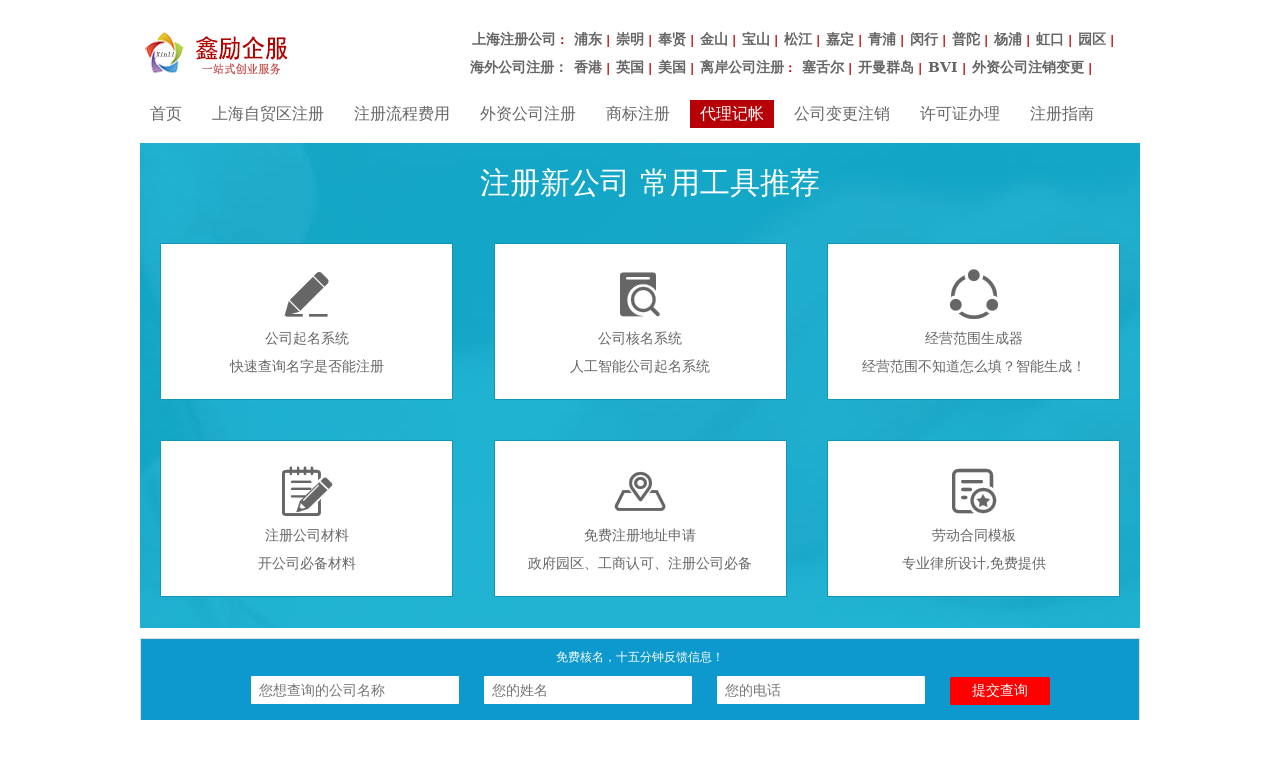

--- FILE ---
content_type: text/html; charset=utf-8
request_url: http://tonglingjiaoyu.cn/article-5-13724-1.html
body_size: 7475
content:
<!DOCTYPE html>
<html lang="en">
  <head>
    <meta charset="UTF-8">
    <link rel='shortcut icon' href='/Public/Home/img/ico.ico ' type='image/x-ico' />
    <title>成立跨境电商的六个须知条件-上海注册公司代理</title>
    <meta name="keywords" content="电商" />
    <meta name="description" content="随着跨境电商逐渐成为潮流，现在有很多人想要想成立跨境电商公司，那就必须要了解以下的几个必须知道的条件。条件一、是想做个人跨境电商还是企业跨境电商。想进入跨境电商行业，首先你要先确定，是想做个人跨境电商还是企业跨境电商，虽然现在跨境电商形势非常好，但是行业竞争也是很激烈的，我们想做好跨境电商就需要提前做好了解，个人跨境电商优势在于投资小风险就小，个人平台好管理，适合不熟悉跨境电商或者新手的人员做，不足之处就是利润空间也小。条件二、成立跨境电商需要注册公司。这是成立跨境电商的六个必要条件之一。条件三、跨境电商的成立方式。以上就是成立跨境电商的六个须知条件的全部内容，希望可以帮到大家。" />
    <link rel="alternate" media="only screen and (max-width:640px)" href="http://m.tonglingjiaoyu.cn/article-5-13724-1.html">
    <meta name="applicable-device"content="pc">
    <meta http-equiv="Cache-control" content="no-siteapp"/>
    <meta http-equiv="Cache-Control" content="no-transform"/>
    <link rel="stylesheet" href="http://tonglingjiaoyu.cn/statics/css/style.css">
    <link rel="stylesheet" href="http://tonglingjiaoyu.cn/statics/css/heming.css">
    <link rel="stylesheet" href="http://tonglingjiaoyu.cn/statics/css/iconfont.css"/>
    <base target="_blank">

  </head>
  <body>
    <div class=" w1000"><div class="top">
      <div class="left">
        <div class="logo"><a href="/"><img src="http://tonglingjiaoyu.cn/statics/images/logo.jpg" alt="上海自贸区公司注册 "></a></div>

      </div>

      <div class="right">
        <form  method='get' action="/Index_selects.html" id="form1">
          <div class="phone"> <span style="font-size:12px;">
            <a href="/">上海注册公司</a>：
            <a href="http://tonglingjiaoyu.cn/list-15-1.html" target="_blank">浦东</a>   |  
            <a href="http://tonglingjiaoyu.cn/list-16-1.html" target="_blank">崇明</a>   |  
            <a href="http://tonglingjiaoyu.cn/list-17-1.html" target="_blank">奉贤</a>   |  
            <a href="http://tonglingjiaoyu.cn/list-18-1.html" target="_blank">金山</a>   |  
            <a href="http://tonglingjiaoyu.cn/list-19-1.html" target="_blank">宝山</a>   |
            <a href="http://tonglingjiaoyu.cn/list-20-1.html" target="_blank">松江</a>    | 
            <a href="http://tonglingjiaoyu.cn/list-21-1.html" target="_blank">嘉定</a>   |
            <a href="http://tonglingjiaoyu.cn/list-22-1.html" target="_blank">青浦</a>   |
            <a href="http://tonglingjiaoyu.cn/list-23-1.html" target="_blank">闵行</a>   |
            <a href="http://tonglingjiaoyu.cn/list-24-1.html" target="_blank">普陀</a>   |
            <a href="http://tonglingjiaoyu.cn/list-25-1.html" target="_blank">杨浦</a>   |
            <a href="http://tonglingjiaoyu.cn/list-26-1.html" target="_blank">虹口</a>   |
            <a href="http://tonglingjiaoyu.cn/list-27-1.html" target="_blank">园区</a>   |<br/>

            <a href="http://tonglingjiaoyu.cn/article-3-15353-1.html" style="margin-left:0px;">海外公司注册：</a>
            <a href="http://tonglingjiaoyu.cn/list-28-1.html" >香港</a>   |  
            <a href="http://tonglingjiaoyu.cn/list-29-1.html" >英国</a>   |   
            <a href="http://tonglingjiaoyu.cn/list-30-1.html" >美国</a>   |
            <a href="http://tonglingjiaoyu.cn/article-3-15354-1.html" >离岸公司注册</a>：
            <a href="http://tonglingjiaoyu.cn/list-31-1.html" >塞舌尔</a>   |
            <a href="http://tonglingjiaoyu.cn/list-32-1.html">开曼群岛</a>   |
            <a href="http://tonglingjiaoyu.cn/list-33-1.html">BVI</a>   |
            <a href="http://tonglingjiaoyu.cn/article-3-15355-1.html">外资公司注销变更</a>   |
            </span>
          </div>
        </form>
      </div>
      </div>
      <div class="meu">
        <ul id="daohang">
          <li ><a href="http://tonglingjiaoyu.cn" >首页</a></li>
                              <li ><a href="http://tonglingjiaoyu.cn/list-1-1.html" >上海自贸区注册</a></li>
                    <li ><a href="http://tonglingjiaoyu.cn/list-2-1.html" >注册流程费用</a></li>
                    <li ><a href="http://tonglingjiaoyu.cn/list-3-1.html" >外资公司注册</a></li>
                    <li ><a href="http://tonglingjiaoyu.cn/list-4-1.html" >商标注册</a></li>
                    <li  class="active"><a href="http://tonglingjiaoyu.cn/list-5-1.html" >代理记帐</a></li>
                    <li ><a href="http://tonglingjiaoyu.cn/list-6-1.html" >公司变更注销</a></li>
                    <li ><a href="http://tonglingjiaoyu.cn/list-7-1.html" >许可证办理</a></li>
                    <li ><a href="http://tonglingjiaoyu.cn/list-8-1.html" >注册指南</a></li>
                            </ul>
      </div>
      <script type="text/javascript" src="http://tonglingjiaoyu.cn/statics/js/leng.js"></script>
      <script language="javascript">
<!--
var LiveAutoInvite0='您好，来自%IP%的朋友';
var LiveAutoInvite1='来自首页的对话';
var LiveAutoInvite2='网站商务通 主要功能：<br>1、主动邀请<br>2、即时沟通<br>3、查看即时访问动态<br>4、访问轨迹跟踪<br>5、内部对话<br>6、不安装任何插件也实现双向文件传输<br><br><b>如果您有任何问题请接受此邀请以开始即时沟通</b>';
//-->
</script>
<script language="javascript" src="https://pyt.zoosnet.net/JS/LsJS.aspx?siteid=PYT30437482&float=1&lng=cn&async=1"></script>

    <div class="form_con">
							
												
					<input id="webname" name="webname" type="hidden" value="上海自贸区公司注册" />
										<input id="url" name="url" type="hidden" value="http://tonglingjiaoyu.cn/" />
<div class="form">
<div class="cen">免费核名，十五分钟反馈信息！</div>
<form>
    		<input type="text" maxlength="255" class="upfile" style="width:200px" id="company" name="company" placeholder="您想查询的公司名称">
            <input type="text" maxlength="255" class="upfile" style="width:200px" id="username" name="username" placeholder="您的姓名">
        	<input type="text" maxlength="255" class="upfile" style="width:200px" id="telphone" name="telphone" placeholder="您的电话">
	       <input class="button" type="button" value="提交查询" name="submit1"  onclick="registerKH();">
         </form>
         <div class="kaihumsg" style="display:none;"></div>
    </div>   
  </div>
    <div class="bread"><a href="http://tonglingjiaoyu.cn">首页</a><span> &gt; </span><a href="http://tonglingjiaoyu.cn/list-5-1.html">代理记帐</a> >  正文</div>
    <div class="list-main ">
        <div class="article w745">
            <div class="content">
                <div class="article-main"></div>
                <div class="article-head"><h1>成立跨境电商的六个须知条件<br /></h1>
                    <span>2018-03-22 16:47:03&nbsp;&nbsp;&nbsp;来源：web&nbsp;&nbsp;&nbsp;
                  </div>
                <div class="miaoshu"></div>
                  <p  style="text-indent:2em">随着跨境电商逐渐成为潮流，现在有很多人想要想成立跨境电商公司，那就必须要了解以下的几个必须知道的条件。条件一、是想做个人跨境电商还是企业跨境电商。想进入跨境电商行业，首先你要先确定，是想做个人跨境电商还是企业跨境电商，虽然现在跨境电商形势非常好，但是行业竞争也是很激烈的，我们想做好跨境电商就需要提前做好了解，个人跨境电商优势在于投资小风险就小，个人平台好管理，适合不熟悉跨境电商或者新手的人员做，不足之处就是利润空间也小。条件二、成立跨境电商需要注册公司。这是成立跨境电商的六个必要条件之一。条件三、跨境电商的成立方式。以上就是成立跨境电商的六个须知条件的全部内容，希望可以帮到大家。</p>
                <div class="prag" id="ctrlfscont"><p>随着跨境电商逐渐成为潮流，现在有很多人想要想成立<b>跨境电商</b>公司，那就必须要了解以下的几个必须知道的条件。</p>
<p><b>条件一、是想做个人跨境电商还是企业跨境电商</b></p>
<p>想进入跨境电商行业，首先你要先确定，是想做个人跨境电商还是企业跨境电商，虽然现在跨境电商形势非常好，但是行业竞争也是很激烈的，我们想做好跨境电商就需要提前做好了解，个人跨境电商优势在于投资小风险就小，个人平台好管理，适合不熟悉跨境电商或者新手的人员做，不足之处就是利润空间也小；企业跨境电商优势在于货量大，利润空间就高，而且交税什么的也有优惠，企业平台有很多功能都是个人平台不能使用的，这很很方便，不足之处就是风险比较高，需要一定的资金支撑；所以选择的时候一定要多方面综合因素去考虑，毕竟什么行业都是有风险的。</p>
<p><b>条件二、成立跨境电商需要注册公司</b></p>
<p>1、按照现在的政策规定，无论是个人零售电商还是批量电商，都需要缴税，且按照规定的税率缴纳，新税改政策目前是有一个过渡期，企业和个人都需要慢慢适应这种税改，不过就目前的例子看来，有些行业零售随着税改而增加了税收额度，有些行业就降低了税收，具体的大家可以搜索本站官网查看或咨询小编即可了解。跨境电商成立的重点在于备案，备案不能通过则跨境电商无法成立 递交纸质材料，电子口岸开户申请；开户通过，海关初验；通过准备材料，海关线下复查；申报海关权限，平台安装客户端；海关申报备案。这是成立跨境电商的六个必要条件之一；<br />
&nbsp; &nbsp; &nbsp; &nbsp;2、备案手续复杂，很多企业因为主体资格不符合、材料准备不齐全等原因备案失败。本站小编建议，最好通过专业的代办机构去操作，这里小编推荐上海本站代理注册公司，这样可以节约时间，节约成本。<br />
<br />
<img alt="成立跨境电商的六个必要条件" src="http://tonglingjiaoyu.cn/uploadfile/2018/0322/20180322044256385.jpg" style="width: 600px; height: 434px; border-width: 0px; border-style: solid; margin-top: 0px; margin-bottom: 0px;" title="成立跨境电商的六个必要条件" /><br />
&nbsp; &nbsp; &nbsp; &nbsp; &nbsp; &nbsp; &nbsp; &nbsp; &nbsp; &nbsp; &nbsp; &nbsp; &nbsp; &nbsp; &nbsp; &nbsp; &nbsp; &nbsp; &nbsp; &nbsp; &nbsp; &nbsp; &nbsp; &nbsp; &nbsp; &nbsp; &nbsp; &nbsp; &nbsp; &nbsp; &nbsp; &nbsp; &nbsp; &nbsp; &nbsp; &nbsp; &nbsp; &nbsp; &nbsp; &nbsp;<span style="color: rgb(169, 169, 169);">跨境电商</span>　　</p>
<p><b>条件三、跨境电商的成立方式</b></p>
<p>1、注册公司 与成立普通公司注册资料一样</p>
<p>（1）个人投资 个人身份证复印件；</p>
<p>（2）企业投资 上海本地企业的提交数字证书，非上海企业的提交营业执照加公章。</p>
<p>2、申请海关进出口权限，公司的整套资料进行备案。</p>
<p>3、南方电子口岸申请开户以及申请备案。</p>
<p>4、安装平台系统以及平台备案。</p>
<p>5、租赁仓库。</p>
<p>6、产品备案。</p>
<p>7、注册前海跨境电商公司的要求。</p>
<p><b>条件四、税率问题</b></p>
<p>从今年4月8日推行的《关于跨境电子商务零售进口税收政策的通知》政策规定，导致&ldquo;税改&rdquo;后的电商平台以及顾客个人成本费上升，不过还是会比在实体店买要便宜，在规定的限值以内（规定跨境电商零售的进口商品的单次交易限值为2000元，个人年度交易限值为20000元）的零售进口商品关税税率暂为0；商品进口环节增值税、消费税撤销免征税额的规定，暂按法定应纳税额的70%征收（取消了之前的规定是税费50元以下免征）；超过限值就按照一般贸易方式进行全额征税。</p>
<p><b>条件五、款项结汇问题</b></p>
<p>无论是个人还是企业跨境电商都需要将外币转成人民币入自己的账户，所以需要开设外币结汇账户，进行结汇交易款项。</p>
<p><b>条件六、跨境电商与传统电商有什么不同</b></p>
<p>传统的电商，它们之间交易买卖双方一般属于个国家，则国内的商家卖家在线销售给国内的买家；而跨境电商是不同国别或关境地区之间的买卖双方进行的销售交易，从业务的模式上来看，多了国际物流、出入境清关、国际结算等业务。</p>
<p>以上就是成立跨境电商的六个须知条件的全部内容，希望可以帮到大家。<br />
<br />
<br />
相关阅读：<br />
<a href="http://tonglingjiaoyu.cn/article-5-10027-1.html"><span style="color:#000000;"><b><u>跨境电商出口退税操作流程及政策详解</u></b></span></a><br />
一、同时符合下述条件的跨境电商企业,可享受增值税和消费税的退(免)税政策 1、电子商务出口企业属于增值税一般纳税人且已经向所在地主管税务机关办理...<br />
<a href="http://tonglingjiaoyu.cn/article-5-12722-1.html"><span style="color:#000000;"><b><u>代理记账服务的流程一般是怎样的?昆明正则会计告诉你</u></b></span></a><br />
代理记账服务的流程一般是怎样的?昆明正则会计告诉你 代理记账服务的流程一般是怎样的?昆明正则会计告诉你 代理记账服务的流程一般...<br />
<a href="http://tonglingjiaoyu.cn/article-5-12084-1.html"><span style="color:#000000;"><b><u>互联网席卷代理记账市场 云端记账有望成未来主流</u></b></span></a><br />
互联网席卷代理记账市场 云端记账有望成未来主流 有个场景,大家一定不陌生。在路边的电线杆上,贴着一堆&ldquo;...<br />
&nbsp;</p>
</div>
                  <div>
                    <div>相关阅读:</div>
                                                                                <div class="related">
                      <a href="http://tonglingjiaoyu.cn/article-8-241-1.html">
                        <span style="color:#000">
                          <b style="color:#000">
                            <u>跨境电商公司如何办理进出口权？</u>
                          </b>
                        </span>
                      </a>
                      <br>
                      <span>　　跨境电商公司如...口权？跨境电商公司办...　一、跨境电商公司办...到工商局增加...出入境检验检...中国电子口岸...等几个部门的数据...帐户开立许可，...　二、跨境电商公司办...照复印件；</span>
                    </div> 
                                        <div class="related">
                      <a href="http://tonglingjiaoyu.cn/article-2-428-1.html">
                        <span style="color:#000">
                          <b style="color:#000">
                            <u>上海注册有限责任公司的5个基本条件！</u>
                          </b>
                        </span>
                      </a>
                      <br>
                      <span>...公司的5个基本条件！...公司的5个基本条件！...　注册的公司如...司的一些基本条件，...据行业的不同有...同制定的公司章...称，建立符合有...司要求的组织机...有固定的生产经...要的生产经营条件。...有了这个基...照下面的程序办...任公司的内容就...任公司的细节内...服务的行业知识，...等待您的...业服务的最新最...可以在知识库中...</span>
                    </div> 
                                        <div class="related">
                      <a href="http://tonglingjiaoyu.cn/article-2-1125-1.html">
                        <span style="color:#000">
                          <b style="color:#000">
                            <u>上海注册跨境电商公司的详细流程</u>
                          </b>
                        </span>
                      </a>
                      <br>
                      <span>...网的发展，跨境电商开始成...家跨境电商是非常不错的...何注册跨境电商公司呢...什么是跨境电商　...对跨境电商的定义是：跨境电子商...，跨境电子商务即是跨境电商通... 这个就是我们对跨境电商的...直观的理解...>　　跨境电商公司的注册...注册一个跨境电商的一般经...，跨境电子商务构建的开...多维、立体的多边...注册跨境电商公司的详细...注册跨境电商公司的详细...服务的行业知识，...等待您的...可以在知识库中...</span>
                    </div> 
                                                            <br>
                  </div>
                <p class="f14">
                    <strong>上一篇：</strong><a href="http://tonglingjiaoyu.cn/article-5-13723-1.html">注册有限责任公司需要多少钱？</a><br />
                    <strong>下一篇：</strong><a href="http://tonglingjiaoyu.cn/article-5-13728-1.html">酒店管理公司经营方式与经营范围</a>
                </p>

                </div>
            <div id="w490" class="left"><div class="h2">每日推荐</div>
                <ul>
                                                            <li ><a href="http://tonglingjiaoyu.cn/article-5-13735-1.html">上海设计公司注册需要的资料及费用</a></li>
                                        <li ><a href="http://tonglingjiaoyu.cn/article-5-14377-1.html">经济适用房可以注册公司吗？</a></li>
                                        <li ><a href="http://tonglingjiaoyu.cn/article-5-11443-1.html">小规模纳税人和一般纳税人的代理记账有什么不同？</a></li>
                                        <li ><a href="http://tonglingjiaoyu.cn/article-5-11159-1.html">实收资本变更需提供哪些材料？</a></li>
                                        <li ><a href="http://tonglingjiaoyu.cn/article-5-14900-1.html">注册公司的资本有无限制？</a></li>
                                        <li ><a href="http://tonglingjiaoyu.cn/article-5-13324-1.html">上海申请一般纳税人应提交哪些资料</a></li>
                                        <li ><a href="http://tonglingjiaoyu.cn/article-5-10566-1.html">自主创业证大学生怎么申请呢？</a></li>
                                        <li ><a href="http://tonglingjiaoyu.cn/article-5-6314-1.html">五证合一后如何纳税申报</a></li>
                                        <li ><a href="http://tonglingjiaoyu.cn/article-5-13013-1.html">创业公司有没有必要请法律顾问？</a></li>
                                        <li ><a href="http://tonglingjiaoyu.cn/article-5-9429-1.html">一般纳税人与小规模纳税人代理记账的区别</a></li>
                                                        </ul>
            </div>
        </div>
        <div class="find w235"><a target="_blank" href="http://wpa.qq.com/msgrd?v=3&uin=1652687190&site=qq&menu=yes"><img src="http://tonglingjiaoyu.cn/statics/images/findname.jpg" alt="公司查名" title="公司查名"></a></div>
        <div class="list-slide w235">
              <div class="recommend">
                <div class="h2">推荐阅读</div>
                <ul>
                                                              <li><a href="http://tonglingjiaoyu.cn/article-5-14629-1.html" class="title" title="跨境电商企业备案指南">跨境电商企业备案指南</a></li>
                                        <li><a href="http://tonglingjiaoyu.cn/article-5-14506-1.html" class="title" title="代理记账行业的现状、前景">代理记账行业的现状、前景</a></li>
                                        <li><a href="http://tonglingjiaoyu.cn/article-5-14227-1.html" class="title" title="“数字证书”签名验证不通过的原因">“数字证书”签名验证不通过的原因</a></li>
                                        <li><a href="http://tonglingjiaoyu.cn/article-5-13724-1.html" class="title" title="成立跨境电商的六个须知条件">成立跨境电商的六个须知条件</a></li>
                                        <li><a href="http://tonglingjiaoyu.cn/article-5-12083-1.html" class="title" title="出口业务超期未申请退税转为免税怎样操作">出口业务超期未申请退税转为免税怎样...</a></li>
                                        <li><a href="http://tonglingjiaoyu.cn/article-5-11919-1.html" class="title" title="上海营改增附加税税率内容">上海营改增附加税税率内容</a></li>
                                        <li><a href="http://tonglingjiaoyu.cn/article-5-11783-1.html" class="title" title="上海国税网上预约办税流程">上海国税网上预约办税流程</a></li>
                                        <li><a href="http://tonglingjiaoyu.cn/article-5-11724-1.html" class="title" title="进口跨境电商的两大模式需满足的条件">进口跨境电商的两大模式需满足的条件</a></li>
                                        <li><a href="http://tonglingjiaoyu.cn/article-5-9356-1.html" class="title" title="人力资源公司都有哪些经营范围？">人力资源公司都有哪些经营范围？</a></li>
                                        <li><a href="http://tonglingjiaoyu.cn/article-5-8990-1.html" class="title" title="上海市营业执照到期换证需要什么资料？">上海市营业执照到期换证需要什么资料？</a></li>
                                                      
                </ul>
            </div>
          
            <div class="recommend">
                <div class="h2">最新文章</div>
                <ul>
                   
					                   		 <li><a href="http://tonglingjiaoyu.cn/article-8-15676-1.html" class="title" title="上海代理公司注册政策区域">上海代理公司注册政策区域</a></li>
                                       		 <li><a href="http://tonglingjiaoyu.cn/article-3-15675-1.html" class="title" title="外资类的公司注册有哪些优势">外资类的公司注册有哪些优势</a></li>
                                       		 <li><a href="http://tonglingjiaoyu.cn/article-2-15674-1.html" class="title" title="上海公司注册流程及费用">上海公司注册流程及费用</a></li>
                                       		 <li><a href="http://tonglingjiaoyu.cn/article-7-15673-1.html" class="title" title="上海IDC许可证办理要求">上海IDC许可证办理要求</a></li>
                                       		 <li><a href="http://tonglingjiaoyu.cn/article-1-15672-1.html" class="title" title="上海注册公司，货运代理公司注册条件！">上海注册公司，货运代理公司注册条件！</a></li>
                                       		 <li><a href="http://tonglingjiaoyu.cn/article-6-15671-1.html" class="title" title="上海公司变更地址的名称流程、材料、注意事项">上海公司变更地址的名称流程、材料、...</a></li>
                                       		 <li><a href="http://tonglingjiaoyu.cn/article-3-15670-1.html" class="title" title="上海注册公司，外资公司注册要点！">上海注册公司，外资公司注册要点！</a></li>
                                       		 <li><a href="http://tonglingjiaoyu.cn/article-6-15669-1.html" class="title" title="公司注册地址变更如何办理？ ">公司注册地址变更如何办理？ </a></li>
                                       		 <li><a href="http://tonglingjiaoyu.cn/article-1-15668-1.html" class="title" title="上海注册公司，合伙公司注册分析！">上海注册公司，合伙公司注册分析！</a></li>
                                       		 <li><a href="http://tonglingjiaoyu.cn/article-4-15667-1.html" class="title" title="松江九亭镇商标注册有哪些流程">松江九亭镇商标注册有哪些流程</a></li>
                                       		 <li><a href="http://tonglingjiaoyu.cn/article-7-15666-1.html" class="title" title="上海拍卖经营许可证申请流程及材料">上海拍卖经营许可证申请流程及材料</a></li>
                                       		 <li><a href="http://tonglingjiaoyu.cn/article-7-15665-1.html" class="title" title="上海ICP经营许可证的范围">上海ICP经营许可证的范围</a></li>
                                       		 <li><a href="http://tonglingjiaoyu.cn/article-2-15664-1.html" class="title" title="上海公司注册流程">上海公司注册流程</a></li>
                                       		 <li><a href="http://tonglingjiaoyu.cn/article-1-15663-1.html" class="title" title="上海注册公司，两项政策帮助你最大。">上海注册公司，两项政策帮助你最大。</a></li>
                                       		 <li><a href="http://tonglingjiaoyu.cn/article-6-15662-1.html" class="title" title="公司不在注册地址经营又不办理变更，会有什么后果？">公司不在注册地址经营又不办理变更，...</a></li>
                                                      
                </ul>
            </div>

            <div class="recommend">
                <div class="h2">推荐专题</div>
              <ul>
                                                                <li><a href="tag-34-5063.html" title="财税代理记账">财税代理记账</a></li>
                                <li><a href="tag-34-1753.html" title="松江区代理记账公司">松江区代理记账公司</a></li>
                                <li><a href="tag-34-3639.html" title="嘉定代理记账公司">嘉定代理记账公司</a></li>
                                <li><a href="tag-34-1121.html" title="小企业代理记账">小企业代理记账</a></li>
                                <li><a href="tag-34-3664.html" title="会计代理做账">会计代理做账</a></li>
                                <li><a href="tag-34-2591.html" title="上海建筑发票">上海建筑发票</a></li>
                                <li><a href="tag-34-931.html" title="异地代理记账">异地代理记账</a></li>
                                <li><a href="tag-34-993.html" title="一般纳税人申报">一般纳税人申报</a></li>
                                <li><a href="tag-34-3498.html" title="开增值税">开增值税</a></li>
                                <li><a href="tag-34-3607.html" title="节税">节税</a></li>
                                              </ul>
            </div>
            </div>
            </div>
            </div>
<div class="foot">
 <div class="zhuce" >
                   </div>
                <div class="information">
                  <p>专注<a href="/">上海自贸区注册公司</a>,<a href="/">上海自贸区公司注册条件</a>等,提供公司注册流程、许可证办理、公司注册费用等咨询。</p>
                                                            <p><div class="information">
<p style="text-align: center">上海协富商务咨询有限公司 版权所有 &nbsp;<a href="http://tonglingjiaoyu.cn/sitemap.html">网站地图</a>&nbsp; <a href="http://tonglingjiaoyu.cn/list-35-1.html">推荐专题</a></p>
<p style="text-align: center">总部地址：上海市浦东新区浦东南路1085号华申大厦1603室 1202室 咨询热线：400-018-0990&nbsp;</p>
<p style="text-align: center">杨浦分部：杨浦区赤峰路６５号同济科技园1号楼813室</p>
</div>
<br />
</p>
                                                        </div>
            </div>
        </div>
<script src="http://tonglingjiaoyu.cn/statics/js/jquery.slides.min.js"></script> 
<script src="http://tonglingjiaoyu.cn/statics/js/jquery-1.10.2.min.js"></script>
<script type="text/javascript" src="http://tonglingjiaoyu.cn/statics/js/index.js"></script>
<script type="text/javascript" src="http://tonglingjiaoyu.cn/statics/js/kaihu/jquery.artDialog.js?skin=opera"></script>
<script type="text/javascript" src="http://tonglingjiaoyu.cn/statics/js/kaihu/iframeTools.js"></script>
<script type="text/javascript" src="http://tonglingjiaoyu.cn/statics/js/kaihu/jquery.form.min.js"></script>
<script src="https://s22.cnzz.com/z_stat.php?id=1263079675&web_id=1263079675" language="JavaScript"></script>
</body>
</html>
<script language="javascript">
<!--
var LiveAutoInvite0='您好，来自%IP%的朋友';
var LiveAutoInvite1='来自首页的对话';
var LiveAutoInvite2='网站商务通 主要功能：<br>1、主动邀请<br>2、即时沟通<br>3、查看即时访问动态<br>4、访问轨迹跟踪<br>5、内部对话<br>6、不安装任何插件也实现双向文件传输<br><br><b>如果您有任何问题请接受此邀请以开始即时沟通</b>';
//-->
</script>
<script language="javascript" src="https://pyt.zoosnet.net/JS/LsJS.aspx?siteid=PYT30437482&float=1&lng=cn&async=1"></script>

